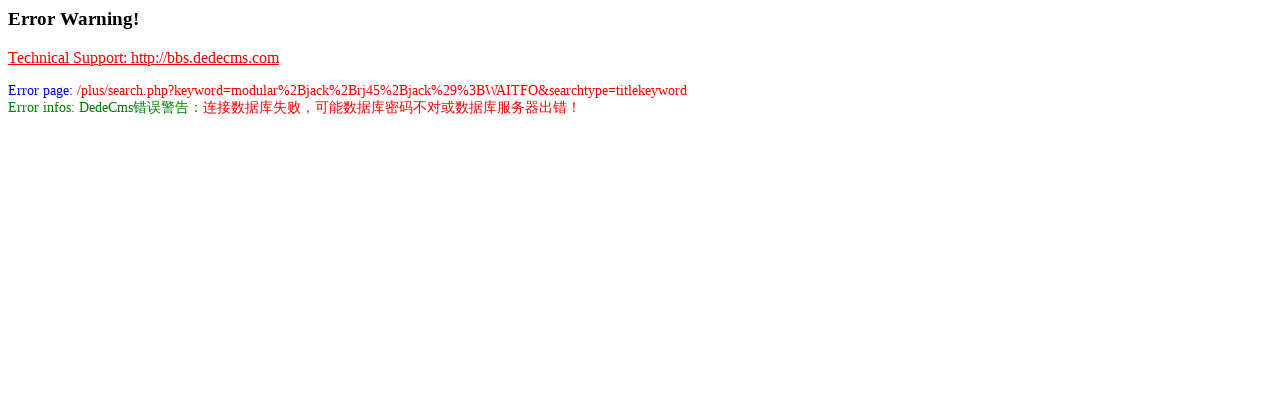

--- FILE ---
content_type: text/html; charset=utf-8
request_url: http://www.keystone-jacks.com/plus/search.php?keyword=modular%2Bjack%2Brj45%2Bjack%29%3BWAITFO&searchtype=titlekeyword
body_size: 429
content:
<div><h3> Error Warning!</h3>
<div><a href='http://bbs.dedecms.com' target='_blank' style='color:red'>Technical Support: http://bbs.dedecms.com</a></div><div style='line-helght:160%;font-size:14px;color:green'>
<div style='color:blue'><br />Error page: <font color='red'>/plus/search.php?keyword=modular%2Bjack%2Brj45%2Bjack%29%3BWAITFO&searchtype=titlekeyword</font></div>
<div>Error infos: DedeCms错误警告：<font color='red'>连接数据库失败，可能数据库密码不对或数据库服务器出错！</font></div>
<br /></div></div>
